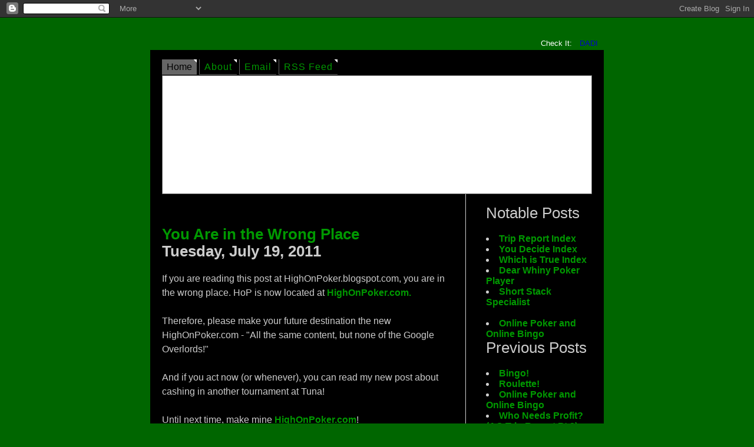

--- FILE ---
content_type: text/html; charset=UTF-8
request_url: https://highonpoker.blogspot.com/2009/11/you-are-in-wrong-place.html
body_size: 5314
content:
<!DOCTYPE html PUBLIC "-//W3C//DTD XHTML 1.1//EN" "http://www.w3.org/TR/xhtml11/DTD/xhtml11.dtd">
<html xmlns="http://www.w3.org/1999/xhtml" xml:lang="en">
<head><title>High on Poker</title>
<meta http-equiv="content-type" content="text/html; charset=iso-8859-1" />
<link rel="stylesheet" type="text/css" href="print.css" media="print" />

<script language="JavaScript" type="text/javascript">
    if (top.location != self.location) top.location = self.location;
</script>


<meta name='google-adsense-platform-account' content='ca-host-pub-1556223355139109'/>
<meta name='google-adsense-platform-domain' content='blogspot.com'/>
<!-- --><style type="text/css">@import url(//www.blogger.com/static/v1/v-css/navbar/3334278262-classic.css);
div.b-mobile {display:none;}
</style>

</head>


  <style type="text/css">

body{
padding:0;
margin:0;
font:100% tahoma, verdana, sans-serif;
background:#006600;
color:#CCCCCC;
} 

a{
text-decoration:none;
color:#009900;
}

a:hover{
text-decoration:underline;
}

#toptabs{
margin:10px auto -13px auto;
font-size:0.8em;
width:760px;
}

#toptabs p{
text-align:right;
color:#ffffff;
}

.toptab{
padding:3px 5px 3px 5px;
margin:0 0 0 4px;
text-decoration:none;
background:#0000CC 
color:#0000cc;
border-bottom:1px solid #0000cc;
}

.toptab:hover{
background:#0000cc url(//photos1.blogger.com/blogger/7994/1253/1600/corner2.gif) top right no-repeat;
border-bottom:1px solid #0000cc;
color:#ffffff;
text-decoration:none;
}

.activetoptab{
padding:3px 5px 3px 5px;
margin:0 0 0 4px;
color:#0000cc;
text-decoration:none;
background:#ffffff 
border-bottom:1px solid #ffffff;
}

.activetoptab:hover{
text-decoration:none;
background:#ffffff 
}

#container{
margin:0 auto 15px auto;
width:730px;
padding:5px 20px 20px 20px;
background:#000000;
}

#logo{
margin:15px 0 0 0;
}

#logo h1 a{
color:#303030;
}

#logo h1 a:hover{
text-decoration:none;
}

#navitabs{
clear:both;
}

.navitab{
padding:4px 8px 4px 8px;
margin:0 0 4px 0;
text-decoration:none;
letter-spacing:1px;
background:#000000 url(//photos1.blogger.com/blogger/7994/1253/1600/corner.gif) top right no-repeat;
border-bottom:1px solid #666666;
border-left:1px solid #666666;
}

.navitab:hover{
text-decoration:none;
background:#ffffff url(//photos1.blogger.com/blogger/7994/1253/1600/corner.gif) top right no-repeat;
}

.activenavitab{
padding:4px 8px 5px 8px;
color:#000000;
margin:0 0 5px 0;
text-decoration:none;
background:#666666 url(//photos1.blogger.com/blogger/7994/1253/1600/corner.gif) top right no-repeat;
}

.activenavitab:hover{
text-decoration:none;
}

#desc{
height:200px;
color:#ffffff;
padding:0;
background:#505050 url(https://lh3.googleusercontent.com/blogger_img_proxy/AEn0k_tM2OrfwweR_Y3-097Mp3M6UHpE-QuVZrO7uT3JSorxZVPHo42DnLDlMdulRFXiAS9bRgGapoXA7tAgdkzwPj-xOaHY7vKXtU_O-_WvZjAfEbNVOJvHY3dHgdL8ef0pBHa3fg=s0-d) top left no-repeat; background-color:white; border: 1px solid #6e6e6e;
clear:both;
margin:5px 0 0 0;
}

#desc p{
width:290px;
font-size:1em;
line-height:1.3em;
padding:0 0 0 15px;
}

#desc h2{
padding:15px 15px 0 15px;
color:#ffffff;
}

#desc a{
color:#ffffff;
text-decoration:underline;
}

#main{
width:500px;
float:left;
padding:0 15px 0 0;
border-right:1px solid #d0d0d0;
}

.block{
background:#000000;
padding:15px;
}

#sidebar{
	width:180px;
	float:right;
	padding-left: 20px;
}

#sidebar p{
font-size:0.9em;
line-height:1.3em;
margin:0 0 12px 0;
}

.sidelink{
text-align:left;
display:block;
width:180px;
background:#f0f0f0 url(//photos1.blogger.com/blogger/7994/1253/1600/corner.gif) top right no-repeat;
padding:3px 4px 3px 8px;
margin:5px 10px 5px 0;
}

.sidelink:hover{
background:#e0e0e0 url(//photos1.blogger.com/blogger/7994/1253/1600/corner.gif) top right no-repeat;
text-decoration:none;
}

#footer{
clear:both;
background:#999999;
color:#000000;
font-size:0.9em;
padding:8px 0 8px 0;
border-top:1px solid #d0d0d0;
border-bottom:1px solid #d0d0d0;
text-align:center;
}

#footer a{
color:#000000;
}

h1{
margin:0 0 20px 0;
font-size:2.1em;
font-weight:normal;
}

h2{
margin:0 0 20px 0;
font-size:1.6em;
font-weight:normal;
}

h3{
margin:20px 0 10px 0;
font-size:1.4em;
font-weight:normal;
}

p{
margin:0 0 15px 0;
line-height:1.5em;
text-align:left;
}

.right{
text-align:right;
}

a img{
border:0;
}

.photo{
padding:5px;
display:block;
margin:0 auto 15px auto;
background-color:#f0f0f0;
}

.hide{
display:none;
}
blockquote{margin:20px 0;padding:0 20px 0 50px;background:url('//photos1.blogger.com/blogger/7994/1253/1600/quote.jpg') 10px top no-repeat;border:none}
#b-navbar {
   height:0px;
   visibility:hidden;
   display:none
   }

  </style>
<body><script type="text/javascript">
    function setAttributeOnload(object, attribute, val) {
      if(window.addEventListener) {
        window.addEventListener('load',
          function(){ object[attribute] = val; }, false);
      } else {
        window.attachEvent('onload', function(){ object[attribute] = val; });
      }
    }
  </script>
<div id="navbar-iframe-container"></div>
<script type="text/javascript" src="https://apis.google.com/js/platform.js"></script>
<script type="text/javascript">
      gapi.load("gapi.iframes:gapi.iframes.style.bubble", function() {
        if (gapi.iframes && gapi.iframes.getContext) {
          gapi.iframes.getContext().openChild({
              url: 'https://www.blogger.com/navbar/11381173?origin\x3dhttps://highonpoker.blogspot.com',
              where: document.getElementById("navbar-iframe-container"),
              id: "navbar-iframe"
          });
        }
      });
    </script>
<br/>
<br/>
<br/>
<div id="toptabs">
<p>Check It: 
<a class="activetoptab" href="http://dadipoker.blogspot.com">DADI</a><span class="hide"> | </span>

</div>

<div id="container">
<div id="logo">

</div>

<div id="navitabs">
<h2 class="hide">Site menu:</h2>
<a class="activenavitab" href="http://highonpoker.blogspot.com/">Home</a><span class="hide"> | </span>
<a class="navitab" href="//www.blogger.com/profile/7547209">About</a><span class="hide"> | </span>
<a class="navitab" href="mailto:highonpokr@yahoo.com">Email</a><span class="hide"> | </span>
<a class="navitab" href="http://highonpoker.blogspot.com/atom.xml">RSS Feed</a><span class="hide"> | </span>

</div>
	
<div id="desc">
<h1>&nbsp;</h1>
<p id="slogan"></p>
</div>

<!-- Begin content -->
<div id="main">
<br>
<!DOCTYPE HTML PUBLIC "-//W3C//DTD HTML 4.01 Transitional//EN"
"http://www.w3.org/TR/html4/loose.dtd">
<html>
<head>
<meta http-equiv="Content-Type" content="text/html; charset=iso-8859-1">
<style type="text/css">
<!--
.BKtxtsml {
	color: #FFFFFF;
	font-size: 12px;
}
.BKlinks {
	color: #FFFF00;
	font-size: 12px;
}
</head>

<body>

-->
</style>

</body>
</html>


    
	<br/>
	<br/>
    <h2>
<b>	
 <a href="http://highonpoker.blogspot.com/2009/11/you-are-in-wrong-place.html">You Are in the Wrong Place</a> <br/><span class="entrydate">Tuesday, July 19, 2011</span></h2>
    </b>

       
    <!-- Begin .post -->
    <a name="2473270255803867719"></a>
     <p>
      If you are reading this post at HighOnPoker.blogspot.com, you are in the wrong place. HoP is now located at <a href="http://www.highonpoker.com/" style="font-weight: bold;">HighOnPoker.com.</a>&nbsp; <br />
<br />
Therefore, please make your future destination the new HighOnPoker.com - "All the same content, but none of the Google Overlords!"<br />
<br />
And if you act now (or whenever), you can read my new post about cashing in another tournament at Tuna!<br />
<br />
Until next time, make mine <a href="http://www.highonpoker.com/"><span style="font-weight: bold;">HighOnPoker.com</span></a>!
    </p>
    
    <p class="center small">
      <em>posted by Jordan @ <a href="http://highonpoker.blogspot.com/2009/11/you-are-in-wrong-place.html" title="permanent link">10:12 AM</a></em>, 
<span class="item-control blog-admin pid-500698652"><a style="border:none;" href="https://www.blogger.com/post-edit.g?blogID=11381173&postID=2473270255803867719&from=pencil" title="Edit Post"><img class="icon-action" alt="" src="https://resources.blogblog.com/img/icon18_edit_allbkg.gif" height="18" width="18"></a></span>
    </p>
    <!-- End .post -->
    <!-- Begin #comments -->
 

	<a name="comments"></a>
      
      <h3>0 Comments:</h3>
      
      <dl>
      
      </dl>
	
	<p>
    <a class="comment-link" href="https://www.blogger.com/comment/fullpage/post/11381173/2473270255803867719" onclick="window.open(this.href, 'bloggerPopup', 'toolbar=0,scrollbars=1,location=0,statusbar=1,menubar=0,resizable=1,width=400,height=450');return false;">Post a Comment</a>
    </p>
  
  	    
    

	<p>
	<a href="http://highonpoker.blogspot.com/">&lt;&lt; Home</a>
    </p>

    <!-- End #comments -->
<br/>
  
    <!-- End main column -->	

</div>
<br>
<div id="sidebar">



<head>
<meta http-equiv="Content-Language" content="en-us">
<meta name="GENERATOR" content="Microsoft FrontPage 12.0">
<meta name="ProgId" content="FrontPage.Editor.Document">
<meta http-equiv="Content-Type" content="text/html; charset=windows-1252">
<title>HighOnPoker-com-Ad</title>
</head>

<body>

  <h2>Notable Posts</h2>
<b>
         <li><a href="http://highonpoker.blogspot.com/2007/02/trip-report-index.html">Trip Report Index</a></li>
         <li><a href="http://highonpoker.blogspot.com/2005/03/you-decide-index.html">You Decide Index</a></li>
         <li><a href="http://highonpoker.blogspot.com/2008/01/which-is-true-index.html">Which is True Index</a></li>
         <li><a href="http://highonpoker.blogspot.com/2007/02/dear-whiny-poker-player.html">Dear Whiny Poker Player</a></li>
         <li><a href="http://highonpoker.blogspot.com/2007/08/short-stack-specialist.html">Short Stack Specialist</a></li><br>
         <li><a href="http://highonpoker.blogspot.com/2010/06/online-poker-and-online-bingo.html">Online Poker and Online Bingo</a></li>



</b>


  <h2>Previous Posts</h2>
  
    
        <li><b><a href="http://highonpoker.blogspot.com/2011/07/bingo.html">Bingo!</a></li></b>
    
        <li><b><a href="http://highonpoker.blogspot.com/2011/02/roulette.html">Roulette!</a></li></b>
    
        <li><b><a href="http://highonpoker.blogspot.com/2010/06/online-poker-and-online-bingo.html">Online Poker and Online Bingo</a></li></b>
    
        <li><b><a href="http://highonpoker.blogspot.com/2009/12/who-needs-profit-ac-trip-report-pt-2.html">Who Needs Profit? (AC Trip Report Pt 2)</a></li></b>
    
        <li><b><a href="http://highonpoker.blogspot.com/2009/12/late-to-party-ac-trip-report-pt-1.html">Late to the Party (AC Trip Report Pt 1)</a></li></b>
    
        <li><b><a href="http://highonpoker.blogspot.com/2009/12/early-turns-late-wpbt-trip-report-pt-4.html">Early Turns Late (WPBT Trip Report Pt 4)</a></li></b>
    
        <li><b><a href="http://highonpoker.blogspot.com/2009/12/outsourced-trip-report-wpbt-trip-report.html">Outsourced Trip Report (WPBT Trip Report Pt 3)</a></li></b>
    
        <li><b><a href="http://highonpoker.blogspot.com/2009/12/altered-stakes-wpbt-trip-report-pt-2.html">Altered Stakes (WPBT Trip Report Pt 2)</a></li></b>
    
        <li><b><a href="http://highonpoker.blogspot.com/2009/12/lessons-in-humility-wpbt-trip-report-pt.html">Lessons in Humility (WPBT Trip Report Pt 1)</a></li></b>
    
        <li><b><a href="http://highonpoker.blogspot.com/2009/11/giving-back-new-orleans-trip-report-pt-2.html">Giving Back (New Orleans Trip Report Pt 2)</a></li></b>
    
  <br>
  
<br>  
  <h2>Links</h2><b>
         <li><a href="http://wedelivery.blogspot.com">We Delivery Blog</a></li>
         <li><a href="http://taopoker.blogspot.com">Dr. Pauly's Tao of Poker</a></li>
         <li><a href="http://ftrain.blogspot.com/">Riding the F-Train</a></li>
         <li><a href="http://GCox25.blogspot.com">GCox's Low Limit Grinder</a></li>
         <li><a href="http://www.tripjax.com">TripJax's Poker in Arrears</a></li>
         <li><a href="http://pokerkat.blogspot.com/">Katitude Does Poker</a></li>
         <li><a href="http://www.clareified.com/">Clareified</a></li>
         <li><a href="http://alcanthang.blogspot.com/">AlCantHang</a></li>
         <li><a href="http://bwop.blogspot.com/">CK's Black Widow of Poker</a></li>
         <li><a href="http://ihadouts.blogspot.com/">I Had Outs</a></li>
         <li><a href="http://lawchica.blogspot.com/">LJ's Medusa's Castle</a></li>
         <li><a href="http://guinnessandpoker.blogspot.com/">Iggy's Guinness & Poker</a></li>
         <li><a href="http://pokingandpeaking.blogspot.com/">Poking & Peaking</a></li>
         <li><a href="http://hammerplayer.blogspot.com">Hoyazo (Hammer Player)</a></li>
         <li><a href="http://nickleanddimes.blogspot.com">Drizztdj's Nickle & Dimes</a></li>
         <li><a href="http://opoker.blogspot.com">O-Poker</a></li>
         <li><a href="http://upforanything.net/poker">Up for Poker</a></li>
         <li><a href="http://www.aimlesslychasing.com">Aimlessly Chasing Amy</a></li>
         <li><a href="http://poker4peace.blogspot.com/">Poker4Peace</a></li>
         <li><a href="http://pokerstage.blogspot.com/">Poker Stage</a></li>
         <li><a href="http://jacksrok.blogspot.com/">Jacks R Ok</a></li>
         <li><a href="http://vegasmiamidon.blogspot.com/">Miami Don</a></li>
         <li><a href="http://carmensincity.blogspot.com/">Carmen Sin City</a></li>
         <li><a href="http://www.mookie99.com/">Mookie99</a></li>
         <li><a href="http://littleacornpoker.blogspot.com">Little Acorn Poker</a></li>
         <li><a href="http://meanhappyguy.blogspot.com/">meanhappyguy's Fun with Words</a></li>
         <li><a href="http://lolaschaubs.blogspot.com/">Schaubs' Under Par Poker</a></li>
         <li><a href="http://klopzi.blogspot.com/">Klopzi's Mediocre Poker</a></li>
         <li><a href="http://wallstreetpoker.blogspot.com/">Wall Street Poker</a></li>
         <li><a href="http://lairoflucypher.blogspot.com/">Lair of Lucypher</a></li>
         <li><a href="http://kajagugupoker.blogspot.com/">Kajagugu Poker</a></li>
         <li><a href="http://iam23skidoo.blogspot.com/">23Skidoo's Compromising Anonymity</a></li>
         <li><a href="http://unclechuckandfriends.blogspot.com/">Uncle Chuck & Friends</a></li>

</b>
<br><br>
</div>
    
<div id="footer">

<div align="center">&copy; 2006 High on Poker | <a href="http://www.geckoandfly.com/blogspot-templates/">Template</a>  by <a href="http://www.geckoandfly.com/make-money-online/">GeckoandFly</a> <br/>

</div>

<!-- Start of StatCounter Code -->
<script type="text/javascript" language="javascript">
var sc_project=643730; 
var sc_invisible=1; 
var sc_partition=5; 
var sc_security="306a151a"; 
</script>

<script type="text/javascript" language="javascript" src="//www.statcounter.com/counter/counter.js"></script><noscript><a href="http://www.statcounter.com/" target="_blank"><img src="https://lh3.googleusercontent.com/blogger_img_proxy/AEn0k_t4WyFpue8bY9dCa0eqHA11Yscd_psUnCv-FrKs2Wa_qzJzot60lCso63KI_6rQzZVwd-G8O9FdmmYQXeGOhsDVFieu87AWV-y9OO3Zm_KIGX3SGLsZkOqYiupCrmmMipc-TL6fgElW5E0s2CF92oPCs5epqVnkg2dO_7zWqIiA=s0-d" alt="counter easy hit" border="0"></a> </noscript>
<!-- End of StatCounter Code -->

<div id="eXTReMe"><a href="http://extremetracking.com/open?login=hionpokr">
<img src="https://lh3.googleusercontent.com/blogger_img_proxy/AEn0k_suhTJBn7Pf2M5Gqhy_HV3ZJAMwtDkI2QCKCCyneqRuLvInoF9QFdxQ0OCc1wB_o8fe1vfhgIfUCvNecsdRUuIvyw=s0-d" style="border: 0;" height="38" width="41" id="EXim" alt="eXTReMe Tracker"></a>
<script type="text/javascript"><!--
var EXlogin='hionpokr' // Login
var EXvsrv='s10' // VServer
EXs=screen;EXw=EXs.width;navigator.appName!="Netscape"?
EXb=EXs.colorDepth:EXb=EXs.pixelDepth;
navigator.javaEnabled()==1?EXjv="y":EXjv="n";
EXd=document;EXw?"":EXw="na";EXb?"":EXb="na";
EXd.write("<img src=http://e1.extreme-dm.com",
"/"+EXvsrv+".g?login="+EXlogin+"&amp;",
"jv="+EXjv+"&amp;j=y&amp;srw="+EXw+"&amp;srb="+EXb+"&amp;",
"l="+escape(EXd.referrer)+" height=1 width=1>");//-->
</script><noscript><div id="neXTReMe"><img height="1" width="1" alt="" src="https://lh3.googleusercontent.com/blogger_img_proxy/AEn0k_unmYBkw0geV1LHX6c8o9c3BMSlapToQZhdnMrCJRCLuJspBcNI-8q1wGTWpJGTb5Zk8I5nNfR4nGyzmtSEyDQ1gsi01HiScDyNaTXgUsx2VCzvJ9cX6WVRFA=s0-d">
</div></noscript></div>

</body>
</html>